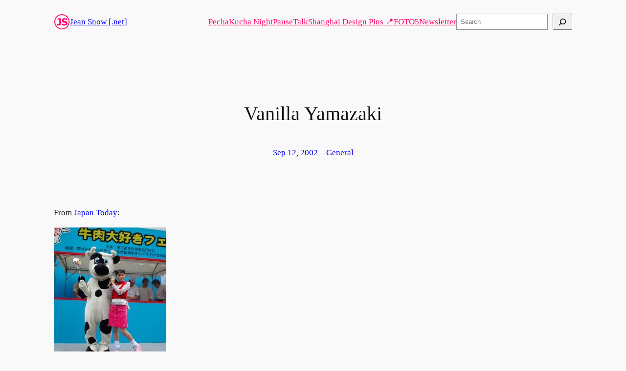

--- FILE ---
content_type: text/plain
request_url: https://www.google-analytics.com/j/collect?v=1&_v=j102&a=1006126642&t=pageview&_s=1&dl=http%3A%2F%2Fwww.jeansnow.net%2F2002%2F09%2F12%2Fvanilla-yamazaki%2F&ul=en-us%40posix&dt=Vanilla%20Yamazaki%20%E2%80%93%20Jean%20Snow%20%5B.net%5D&sr=1280x720&vp=1280x720&_u=IEBAAEABAAAAACAAI~&jid=1057173720&gjid=290840363&cid=1112985930.1762114377&tid=UA-83447802-3&_gid=1626459546.1762114377&_r=1&_slc=1&z=865740415
body_size: -285
content:
2,cG-L5T9F0BYLQ